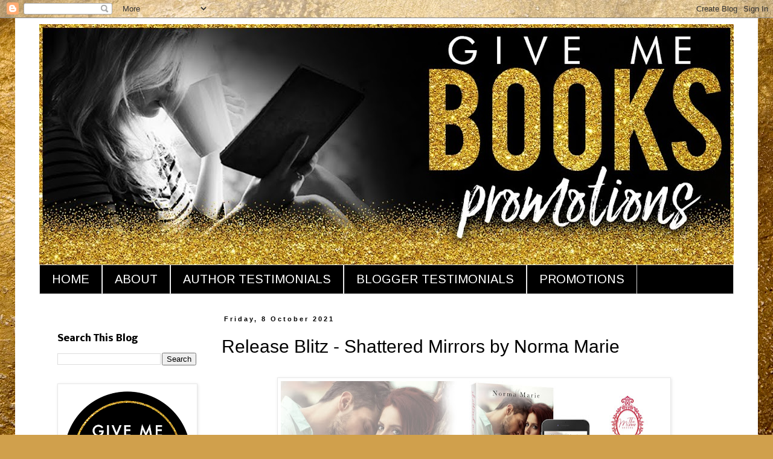

--- FILE ---
content_type: text/html; charset=UTF-8
request_url: https://givemebooksblog.blogspot.com/b/stats?style=WHITE_TRANSPARENT&timeRange=ALL_TIME&token=APq4FmBBd0uKpPGAgRMZ_EAvRMWKs95POWAVte9ioLLrdTjEHeAWpTR1W5rwoHCcbAE5IerwjE81HpM2X27PpZmxT6fpx3zAXg
body_size: -10
content:
{"total":5179277,"sparklineOptions":{"backgroundColor":{"fillOpacity":0.1,"fill":"#ffffff"},"series":[{"areaOpacity":0.3,"color":"#fff"}]},"sparklineData":[[0,9],[1,21],[2,32],[3,33],[4,45],[5,27],[6,30],[7,44],[8,30],[9,10],[10,38],[11,37],[12,40],[13,27],[14,46],[15,53],[16,61],[17,51],[18,61],[19,61],[20,48],[21,47],[22,52],[23,48],[24,43],[25,62],[26,69],[27,47],[28,100],[29,22]],"nextTickMs":15000}